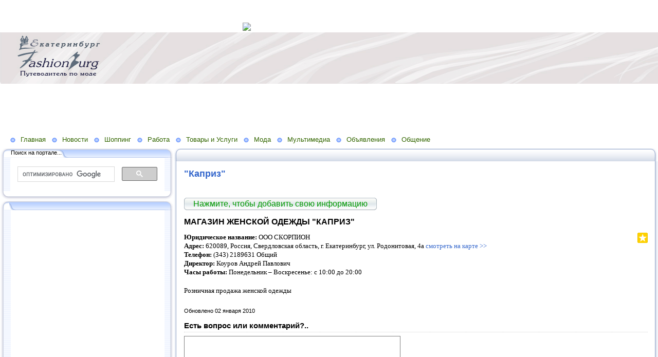

--- FILE ---
content_type: text/html; charset=utf-8
request_url: http://www.ekb.fashionburg.ru/butiki/zhenskaya-moda/zhenskaya-odezhda/kapriz
body_size: 12051
content:
<!DOCTYPE HTML PUBLIC "-//W3C//DTD HTML 4.01 Transitional//EN" "http://www.w3.org/TR/html4/loose.dtd">
    
<html>
    <head>
        <link rel="stylesheet" href="/maxage/1484648152/uploads/t1/23/709/stylesheet.css" type="text/css">
        <link rel="stylesheet" href="/maxage/1484648152/uploads/t1/23/709/extend.css" type="text/css">
        <meta charset="utf-8">
<meta http-equiv="Content-Type" content="text/html; charset=UTF-8">
<title>"Каприз" - Fashionburg.ru – путеводитель по моде. Мода. Новости. Бутики. Услуги. Бренды. Публикации. Форумы. Консультации. Передачи. Телевидение. Словари. Энциклопедии</title>
<meta name="google-site-verification" content="Up88hzbFe87A4FzqaF1AgtURw4ostjaVEzkTunKlbKo" />

<meta name="yandex-verification" content="7db70a35551da8ca" />
<meta name="Keywords" content="Fashionburg, путеводитель по моде, сеть порталов о моде, мода, новости, бутики, услуги, бренды, публикации, форумы, консультации, телевидение, россия, мир, москва, санкт-петербург, екатеринбург">
<meta name="Robots" content="index,follow">
<link href="/stylesheets/base_packaged.css?1550473733" media="all" rel="stylesheet" type="text/css" /><script src="//yandex.st/jquery/1.11.0/jquery.min.js" type="text/javascript"></script><script type="text/javascript">
//<![CDATA[
$j = jQuery.noConflict();
//]]>
</script><script src="/javascripts/base_packaged.js?1550473733" type="text/javascript"></script><script type="text/javascript">
  hs.captionEval = 'generate_highslide_caption(this,false,false)';
  hs.graphicsDir = '/stylesheets/graphics/close.png';
  hs.graphicsDir = hs.graphicsDir.replace("graphics"+"/"+"close.png", "graphi"+"cs/")
  hs.zIndexCounter = 11007;
	hs.transitions = ['expand', 'crossfade'];
	//hs.wrapperClassName = 'dark borderless floating-caption';
	hs.wrapperClassName = 'wide-border';
	hs.fadeInOut = true;
  //hs.captionEval = 'this.thumb.title';
  var currentUserHours = (new Date()).getHours();
  // we do shadowing only during light time of the day
  if (currentUserHours > 6 && currentUserHours < 20) {
    hs.dimmingOpacity = .85;
  } else { //hs.dimmingOpacity = .08;
    hs.dimmingDuration = 300; }
  hs.showCredits = false;
  hs.outlineType = 'rounded-white';

	// Add the controlbar
	if (hs.addSlideshow) hs.addSlideshow({
		//slideshowGroup: 'group1',
		interval: 5000,
		repeat: true,
		useControls: true,
		fixedControls: 'fit',
		overlayOptions: {
			opacity: .8,
			hideOnMouseOut: false,
		  position: 'bottom center',
		  relativeTo: 'viewport',
		  offsetY: 0
		}
	});
</script>

<style>

</style>
<style type='text/css'>
#main_content_place input[type="text"] {
    border: 1px solid gray;
}
#main_content_place textarea {
    border: 1px solid gray;
}


</style><script type="text/javascript">
 var owner_walks_around = (document.cookie.indexOf('last_login=') >= 0);
 var RecaptchaOptions = { theme : 'clean', lang : 'ru' };
</script>
<!--[if lt IE 9]><script src="/javascripts/html5shiv.js" type="text/javascript"></script><![endif]-->

<style type="text/css">
        .banner
        {
            
        	  background:transparent url('/uploads/f1/s/14/187/heading_image/1111/943/ekaterinburg.jpg?t=1444116561') no-repeat left top;
            
        	/*background:transparent url('/uploads/f1/s/14/187/heading_image/1111/943/ekaterinburg.jpg?t=1444116561') repeat-x center top;*/
        	/*height:200px;*/
        	/*text-align:center;*/
        }

</style>

    </head>
    <body>



<script async src="//pagead2.googlesyndication.com/pagead/js/adsbygoogle.js"></script>
<!-- 468х60 -->
<ins class="adsbygoogle"
     style="display:inline-block;width:468px;height:60px"
     data-ad-client="ca-pub-1818751078007840"
     data-ad-slot="9222635297"></ins>
<script>
(adsbygoogle = window.adsbygoogle || []).push({});
</script>




<a href="http://juruslugimsk.ru/?wmid=5766"><img src="http://static.leadia.ru/banners/468x60_c.png" /></a>









        <table width="100%" border="0" cellspacing="0" cellpadding="0" class="banner" xmlns:msxsl="urn:schemas-microsoft-com:xslt">
            <tr>
                <td  valign="middle" style="padding:8 4 6 12;text-align:center;" align="center">
<img src='/images/spacer.gif' width="225px" height="1px" /><br>

</td>
                <td  valign="middle" align="left" width="100%">
                    <table width="100%" border="0" cellspacing="0" cellpadding="0">
                        <tr>
                            <td >
                                <img src="/maxage/1484648152/uploads/t1/23/709/images/spacer.gif" border="0" height="100" width="1">
                            </td>
                            <td width="100%">
                                <div class="site-heading">
                                    
                                </div>
                                <div class="site-sub-heading">
                                    
                                </div>
                            </td>
                            <td valign="middle" align="left" class="contacts">
                                <div class="contacts">



    

                                </div>
                            </td>
                        </tr>
                        <tr>
                            <td>
                            </td>
                            <td>
                            </td>
                            <td height="1">
                                <img src="/maxage/1484648152/uploads/t1/23/709/images/spacer.gif" border="0" height="1" width="220">
                            </td>
                        </tr>
                    </table>
                </td>
            </tr>
<tr><td colspan="3">


<script async src="//pagead2.googlesyndication.com/pagead/js/adsbygoogle.js"></script>
<!-- 970 x 90 -->
<ins class="adsbygoogle"
     style="display:inline-block;width:970px;height:90px"
     data-ad-client="ca-pub-1818751078007840"
     data-ad-slot="4612164491"></ins>
<script>
(adsbygoogle = window.adsbygoogle || []).push({});
</script>



</td></tr>
        </table>
        <div class="oilnav">
        	<a href="/" class="previewlink" id="top_section_168663">Главная</a><a href="/novosti" class="previewlink" id="top_section_168666">Новости</a><a href="/butiki" class="previewlink" id="top_section_168684">Шоппинг</a><a href="/ob-yavleniya/rabota" class="previewlink" id="top_section_533801">Работа</a><a href="/tovaryi-i-uslugi" class="previewlink" id="top_section_468796">Товары и Услуги</a><a href="/mir-modyi" class="previewlink" id="top_section_168785">Мода</a><a href="/multimedia" class="previewlink" id="top_section_179919">Мультимедиа</a><a href="/ob-yavleniya" class="previewlink" id="top_section_478124">Объявления</a><a href="/obschenie" class="previewlink" id="top_section_307051">Общение</a>
        </div>
        <table border="0" width="100%" style="margin:0 0 0 0" cellpadding="0" cellspacing="0" xmlns:msxsl="urn:schemas-microsoft-com:xslt">
            <tr>
                <td align="left" valign="top" width="auto" class="noprintclass">
                    <table class="window_tbl" cellpadding="0" cellspacing="0" width="100%">
                        <tr >
                            <td style="background-image:url('/maxage/1484648152/uploads/t1/23/709/images/inner_fon.png')" valign="top">
                                <div style="background:transparent url('/maxage/1484648152/uploads/t1/23/709/images/top-bgrnd.png') repeat-x scroll;padding:0;margin:0;font-size:10px;">
                                    <div style="background: transparent url( '/maxage/1484648152/uploads/t1/23/709/images/top-right.png' ) no-repeat scroll 100%;padding:0;margin:0;">
                                        <a class="windowheaderlink"><img src="/maxage/1484648152/uploads/t1/23/709/images/top-left.png" border="0" align="absmiddle"></a>
                                    </div>
                                </div>
                                <div style="background:transparent url('/maxage/1484648152/uploads/t1/23/709/images/inner-fon.png');padding:0;margin:0;">
                                    <div style="background:transparent url('/maxage/1484648152/uploads/t1/23/709/images/left-bgrnd.png') repeat-y scroll;padding:0;margin:0;">
                                        <table cellspaceng="0" cellpadding="0" width="100%" cellspacing="0" border="0" style="background:transparent url('/maxage/1484648152/uploads/t1/23/709/images/right-bgrnd.png') repeat-y 100%;padding:0px;margin:0px;">
                                            <tr>
                                                <td valign="top" align="left" style="padding:0px 8px 0px 9px;">
                                                    <div class="noprintclass">
                                                        
            <style type='text/css'> td.noprintclass .window_tbl { display: none; }</style>

				
            
            
                                                    </div>
                                                </td>
                                            </tr>
                                        </table>
                                    </div>
                                </div>
                                <div style="background:transparent url('/maxage/1484648152/uploads/t1/23/709/images/bottom-bgrnd.png') repeat-x scroll;padding:0;margin:0;">
                                    <div style="background: transparent url('/maxage/1484648152/uploads/t1/23/709/images/bottom-right.png') no-repeat top right;padding:0;margin:0;color:#cdcdcd;">
                                        <a style="white-space:nowrap;font-size:11px;line-height:15px;padding:0;margin:0;"><img src="/maxage/1484648152/uploads/t1/23/709/images/bottom-left.png" align="top" border="0"><span style="padding-top:6px;border:solid 0px #FF9900;"></span></a>
                                    </div>
                                </div>
                            </td>
                        </tr>
                    </table>
                    <div id='left_widgets' class="la_widgets_column la_widgets_column_left">



  
  <div id="widget_127925">
<table cellpadding="0" cellspacing="0" border="0" style="margin:0 0 0 0;" class="page">
                        <tr>
                            <td valign="bottom" width="100%" style="background:url('/maxage/1484648152/uploads/t1/23/709/images/w_top.png') repeat-x top;">
                                <table cellpadding="0" cellspacing="0" border="0" width="auto">
                                    <tr>
                                        <td valign="bottom" class="inner_window_caption" style="padding:0 18px 0 0;font-size:86%;white-space:nowrap;background:url('/maxage/1484648152/uploads/t1/23/709/images/w_tab.png') no-repeat right top;">
                                            <img src="/maxage/1484648152/uploads/t1/23/709/images/w_left_top.png" align="absmiddle" border="0">
                                            <span class="widget_handle" style="white-space:nowrap;"> Поиск на портале...</span> 
                                                
    
                                        </td>
                                    </tr>
                                </table>
                            </td>
                            <td valign="bottom"><img src="/maxage/1484648152/uploads/t1/23/709/images/w_right_top.png" border="0"></td>
                        </tr>
                        <tr>
                            <td class="sidebar" style="padding:3px 0px 0px 20px;background:url('/maxage/1484648152/uploads/t1/23/709/images/w_left.png') repeat-y scroll 0%;">
                             <center>
<noindex><script>
  (function() {
    var cx = '000658205089189812591:pdke_yg2f_g';
    var gcse = document.createElement('script');
    gcse.type = 'text/javascript';
    gcse.async = true;
    gcse.src = 'https://cse.google.com/cse.js?cx=' + cx;
    var s = document.getElementsByTagName('script')[0];
    s.parentNode.insertBefore(gcse, s);
  })();
</script>
<gcse:search></gcse:search><script type="text/javascript">
//<![CDATA[
if (typeof(jQuery) != 'undefined') { jQuery.noConflict();}
//]]>
</script></noindex>
</center>
                            </td>
                            <td style="background:url('/maxage/1484648152/uploads/t1/23/709/images/w_right.png') repeat-y scroll 100%;">
                            </td>
                        </tr>
                        <tr style="background:url('/maxage/1484648152/uploads/t1/23/709/images/w_bottom.png') repeat-x scroll;">
                            <td align="left">
                                <img src="/maxage/1484648152/uploads/t1/23/709/images/w_bottom_left.png" border="0">
                            </td>
                            <td>
                                <img src="/maxage/1484648152/uploads/t1/23/709/images/w_bottom_right.png" border="0">
                            </td>
                        </tr>
                    </table>
                    <img src="/maxage/1484648152/uploads/t1/23/709/images/spacer.gif" border="0" height="1" width="200">
</div>                    


  
  <div id="widget_102747">
<table cellpadding="0" cellspacing="0" border="0" style="margin:0 0 0 0;" class="page">
                        <tr>
                            <td valign="bottom" width="100%" style="background:url('/maxage/1484648152/uploads/t1/23/709/images/w_top.png') repeat-x top;">
                                <table cellpadding="0" cellspacing="0" border="0" width="auto">
                                    <tr>
                                        <td valign="bottom" class="inner_window_caption" style="padding:0 18px 0 0;font-size:86%;white-space:nowrap;background:url('/maxage/1484648152/uploads/t1/23/709/images/w_tab.png') no-repeat right top;">
                                            <img src="/maxage/1484648152/uploads/t1/23/709/images/w_left_top.png" align="absmiddle" border="0">
                                            <span class="widget_handle" style="white-space:nowrap;"> </span> 
                                                
    
                                        </td>
                                    </tr>
                                </table>
                            </td>
                            <td valign="bottom"><img src="/maxage/1484648152/uploads/t1/23/709/images/w_right_top.png" border="0"></td>
                        </tr>
                        <tr>
                            <td class="sidebar" style="padding:3px 0px 0px 20px;background:url('/maxage/1484648152/uploads/t1/23/709/images/w_left.png') repeat-y scroll 0%;">
                             <center>
<noindex><script async src="//pagead2.googlesyndication.com/pagead/js/adsbygoogle.js"></script>
<!-- 1050! -->
<ins class="adsbygoogle" style="display:inline-block;width:300px;height:1050px" data-ad-client="ca-pub-1818751078007840" data-ad-slot="8726436495"></ins>
<script>
(adsbygoogle = window.adsbygoogle || []).push({});
</script><script type="text/javascript">
//<![CDATA[
if (typeof(jQuery) != 'undefined') { jQuery.noConflict();}
//]]>
</script></noindex>
</center>
                            </td>
                            <td style="background:url('/maxage/1484648152/uploads/t1/23/709/images/w_right.png') repeat-y scroll 100%;">
                            </td>
                        </tr>
                        <tr style="background:url('/maxage/1484648152/uploads/t1/23/709/images/w_bottom.png') repeat-x scroll;">
                            <td align="left">
                                <img src="/maxage/1484648152/uploads/t1/23/709/images/w_bottom_left.png" border="0">
                            </td>
                            <td>
                                <img src="/maxage/1484648152/uploads/t1/23/709/images/w_bottom_right.png" border="0">
                            </td>
                        </tr>
                    </table>
                    <img src="/maxage/1484648152/uploads/t1/23/709/images/spacer.gif" border="0" height="1" width="200">
</div>                    


  
  <div id="widget_121306">
<table cellpadding="0" cellspacing="0" border="0" style="margin:0 0 0 0;" class="page">
                        <tr>
                            <td valign="bottom" width="100%" style="background:url('/maxage/1484648152/uploads/t1/23/709/images/w_top.png') repeat-x top;">
                                <table cellpadding="0" cellspacing="0" border="0" width="auto">
                                    <tr>
                                        <td valign="bottom" class="inner_window_caption" style="padding:0 18px 0 0;font-size:86%;white-space:nowrap;background:url('/maxage/1484648152/uploads/t1/23/709/images/w_tab.png') no-repeat right top;">
                                            <img src="/maxage/1484648152/uploads/t1/23/709/images/w_left_top.png" align="absmiddle" border="0">
                                            <span class="widget_handle" style="white-space:nowrap;"> Общение на сайте</span> 
                                                
    
                                        </td>
                                    </tr>
                                </table>
                            </td>
                            <td valign="bottom"><img src="/maxage/1484648152/uploads/t1/23/709/images/w_right_top.png" border="0"></td>
                        </tr>
                        <tr>
                            <td class="sidebar" style="padding:3px 0px 0px 20px;background:url('/maxage/1484648152/uploads/t1/23/709/images/w_left.png') repeat-y scroll 0%;">
                             




Добрый день! Хотелось бы узнать, планируется ли возвращение салона BALTMAN в Челябинск...

<small>
 Наталья
 17 июня 2012, 11:27
// <a href="/e/189143-magazinyi-baltman-baltman#comment_118469">"Baltman" - МАГАЗИНЫ "BALTMAN (БАЛТМАН)"</a>
</small>
<br/><br/>




Добрый день! Работаете-ли Вы с отечественными производителями товаров(новорождёнка)?..

<small>
 Людмила Владимировна
 14 июня 2012, 14:04
// <a href="/e/215039-salon-kroha#comment_117962">"Кроха" - САЛОН "КРОХА"</a>
</small>
<br/><br/>




Добрый день! Работаете-ли Вы с отечественными производителями товаров(новорождёнка)?..

<small>
 Людмила Владимировна
 14 июня 2012, 14:00
// <a href="/e/215034-magazin-detskiy-mir-ul-borodina-15b#comment_117959">"Детский Мир" ул. Бородина, 15б - МАГАЗИН "ДЕТСКИЙ МИР" ул. Бородина, 15б</a>
</small>
<br/><br/>




сколько клиньев должно быть начерчено на чертеже на передней части..

<small>
 лена
 13 июня 2012, 22:22
// <a href="/e/2399730-yubka-iz-klinev#comment_117821">Юбки - Юбка из клиньев</a>
</small>
<br/><br/>




прайс лист ..

<small>
 ирина
 04 июня 2012, 21:02
// <a href="/e/243962-optovyiy-sklad-igrushka#comment_116110">Оптовый Склад "Игрушка" - ОПТОВЫЙ СКЛАД "ИГРУШКА"</a>
</small>
<br/><br/>


<div class="cleared"></div>
<a href="/comments/latest">Посмотреть все</a>
<div style="float:right;">
<a href="http://www.ekb.fashionburg.ru/comments/latest_feed" onclick="window.open(this.href);return false;"><img alt="Icon_feed" border="0" src="/iconize/icons/icon_feed.gif?1424237778" /></a>
</div>

                            </td>
                            <td style="background:url('/maxage/1484648152/uploads/t1/23/709/images/w_right.png') repeat-y scroll 100%;">
                            </td>
                        </tr>
                        <tr style="background:url('/maxage/1484648152/uploads/t1/23/709/images/w_bottom.png') repeat-x scroll;">
                            <td align="left">
                                <img src="/maxage/1484648152/uploads/t1/23/709/images/w_bottom_left.png" border="0">
                            </td>
                            <td>
                                <img src="/maxage/1484648152/uploads/t1/23/709/images/w_bottom_right.png" border="0">
                            </td>
                        </tr>
                    </table>
                    <img src="/maxage/1484648152/uploads/t1/23/709/images/spacer.gif" border="0" height="1" width="200">
</div>                    


  
  <div id="widget_97909">
<table cellpadding="0" cellspacing="0" border="0" style="margin:0 0 0 0;" class="page">
                        <tr>
                            <td valign="bottom" width="100%" style="background:url('/maxage/1484648152/uploads/t1/23/709/images/w_top.png') repeat-x top;">
                                <table cellpadding="0" cellspacing="0" border="0" width="auto">
                                    <tr>
                                        <td valign="bottom" class="inner_window_caption" style="padding:0 18px 0 0;font-size:86%;white-space:nowrap;background:url('/maxage/1484648152/uploads/t1/23/709/images/w_tab.png') no-repeat right top;">
                                            <img src="/maxage/1484648152/uploads/t1/23/709/images/w_left_top.png" align="absmiddle" border="0">
                                            <span class="widget_handle" style="white-space:nowrap;"> Новое на портале</span> 
                                                
    
                                        </td>
                                    </tr>
                                </table>
                            </td>
                            <td valign="bottom"><img src="/maxage/1484648152/uploads/t1/23/709/images/w_right_top.png" border="0"></td>
                        </tr>
                        <tr>
                            <td class="sidebar" style="padding:3px 0px 0px 20px;background:url('/maxage/1484648152/uploads/t1/23/709/images/w_left.png') repeat-y scroll 0%;">
                             



 






  







<p><i class="la_widget_pubdate">28.07.15</i> <a href="/e/2399856-wilvorst-svadebnyie-i-vechernie-kostyumyi" title=""><b></b> Wilvorst - Свадебные и вечерние костюмы.WILVORST B БУТИКАХ WESTMISTER E-mail: wilvorst@mail.ruСайт:..</a>
</p>

    






  







<p><i class="la_widget_pubdate">13.11.13</i> <a href="/e/3057045-xacus" title=""><b>Мужская мода: Мужская Одежда:</b> XACUS.Адрес: г. Екатеринбург, про-кт Ленина, д...</a>
</p>

    






  







<p><i class="la_widget_pubdate">13.11.13</i> <a href="/e/3002834-odezhda-dlya-buduschih-mam" title=""><b>Объявления. Спрос и Предложение: Для будущих мам:</b> Одежда для будущих мам.Интернет магазин детской одежды Мама Кенгуру предлагает одежду и товары..</a>
</p>

    






  







<p><i class="la_widget_pubdate">13.11.13</i> <a href="/e/2965630-parikmaherskaya-e-liza" title=""><b>Салоны красоты. Парикмахерские: Парикмахерские:</b> Парикмахерская "Е-Лиза".Адрес: г. Екатеринбург, Пехотинцев 3/2 Телефоны:..</a>
</p>

    






  







<p><i class="la_widget_pubdate">13.11.13</i> <a href="/e/2991572-evropeyskaya-akademiya-imidzha" title=""><b>Объявления. Спрос и Предложение: Услуги:</b> Европейская Академия Имиджа.Адрес: г.Екатеринбург, ул.Короленко д.8 Телефон:..</a>
</p>

    

<p><a href="/changes" class="la_latest_content_widget_viewall">Посмотреть все</a>
</p>




                            </td>
                            <td style="background:url('/maxage/1484648152/uploads/t1/23/709/images/w_right.png') repeat-y scroll 100%;">
                            </td>
                        </tr>
                        <tr style="background:url('/maxage/1484648152/uploads/t1/23/709/images/w_bottom.png') repeat-x scroll;">
                            <td align="left">
                                <img src="/maxage/1484648152/uploads/t1/23/709/images/w_bottom_left.png" border="0">
                            </td>
                            <td>
                                <img src="/maxage/1484648152/uploads/t1/23/709/images/w_bottom_right.png" border="0">
                            </td>
                        </tr>
                    </table>
                    <img src="/maxage/1484648152/uploads/t1/23/709/images/spacer.gif" border="0" height="1" width="200">
</div>                    


    
  

</div>

	                    
                    <img src="/maxage/1484648152/uploads/t1/23/709/images/spacer.gif" border="0" height="1" width="220" xmlns:xsl="http://www.w3.org/1999/XSL/Transform">
                    <center>
                        <div class="copyright" style="border:0px;font-size:11px;padding:5 5 5 5;">
                            
                        </div>
                    </center>
                    
                </td>
                <td align="left" valign="top" width="100%">
                    <table class="window_tbl" cellpadding="0" cellspacing="0" width="100%">
                        <tr>
                            <td style="background-image:url('/maxage/1484648152/uploads/t1/23/709/images/inner_fon.png')" valign="top">
                                <div class="noprintclass" style="background:transparent url('/maxage/1484648152/uploads/t1/23/709/images/top-bgrnd.png') repeat-x scroll;padding:0;margin:0;font-size:10px;">
                                    <div style="background: transparent url( '/maxage/1484648152/uploads/t1/23/709/images/top-right.png' ) no-repeat scroll 100%;padding:0;margin:0;">
                                        <a class="windowheaderlink"><img src="/maxage/1484648152/uploads/t1/23/709/images/top-left.png" border="0" align="absmiddle"></a>
                                     </div>
                                </div>
                                <div style="background:transparent url('/maxage/1484648152/uploads/t1/23/709/images/inner-fon.png');padding:0;margin:0;">
                                    <div style="background:transparent url('/maxage/1484648152/uploads/t1/23/709/images/left-bgrnd.png') repeat-y scroll;padding:0;margin:0;">
                                        <table cellspaceng="0" cellpadding="0" width="100%" cellspacing="0" border="0" style="background:transparent url('/maxage/1484648152/uploads/t1/23/709/images/right-bgrnd.png') repeat-y 100%;padding:0;margin:0;">
                                            <tr>
                                                <td valign="top" align="left" style="padding:0 8 0 9">
                                                    <div class="">
                                                        <table cellpadding="0" cellspacing="0" width="100%" border="0">
                                                            <tr>
                                                                <td width="100%" class="textbox">

                            <div id="main_content_place">                                
                        	
                        	  <div class="art-Post"  >


  

  <h1 id="section_head_241296" class="art-PostHeader art-postheader">

    <a href="/butiki/zhenskaya-moda/zhenskaya-odezhda/kapriz" style="text-decoration:none;">"Каприз"</a>

    

  </h1>

  

  


  

  
    <div class="cleared"></div><br/>
    <div class="la_open_input_button la_section_241296">
        
        
          <a class="button la_editor_button la_editor_button_add_element" href="/engine/add_element?section=241296" onclick="new Ajax.Updater('main_content_place', '/engine/add_element?section=241296', {asynchronous:true, evalScripts:true, onLoading:function(request){new Insertion.Top($('main_content_place'),'&lt;span style=&quot;float:right;&quot;&gt;&lt;img alt=&quot;Progress&quot; class=&quot;la_progress_indicator&quot; src=&quot;/backend/progress.gif?1424237778&quot; /&gt;&lt;/span&gt;'); }}); return false;"><span>Нажмите, чтобы добавить свою информацию</span></a>
        
    </div>

  

  

  

  

      <div class="cleared"></div>
</div>


  


  

    

  

    
      
    
      
      
    










  

  

  
    
    <div class="art-Post la_element la_element_text_with_picture" id='element_201265' >





















<div class="art-postmetadataheader">
<h2 class="art-PostHeader art-postheader la_element_title">
<span id="element_201265" class="element_handle" 

  

  
>


 МАГАЗИН ЖЕНСКОЙ ОДЕЖДЫ "КАПРИЗ"

</span>



    

    
</h2>
</div >






    
<div id="element_201265_own_content" class="la_element_content art-PostContent art-postcontent"  >


  
  
  <noindex>

<!-- margin-top: 7px; margin-bottom: -5px;  -->   
<div class="addthis_toolbox addthis_default_style" style="float: right" data-url="http://www.ekb.fashionburg.ru/e/201265-magazin-zhenskoy-odezhdyi-kapriz" data-title="МАГАЗИН ЖЕНСКОЙ ОДЕЖДЫ "КАПРИЗ"">
  
    
      <a class="addthis_button_vk" title="Отправить в Вконтакте" style="padding: 2px"></a>
    
      <a class="addthis_button_facebook" title="Отправить в Facebook" style="padding: 2px"></a>
    
      <a class="addthis_button_twitter" title="Отправить в Twitter" style="padding: 2px"></a>
    
      <a class="addthis_button_mymailru" title="Отправить в МойМир" style="padding: 2px"></a>
    
      <a class="addthis_button_odnoklassniki_ru" title="Отправить в Одноклассники" style="padding: 2px"></a>
    
  
  &nbsp;
  <a class="addthis_button">
    <img src="/images/share_button.png?1424237778 " style="border: 0"/>
  </a>
</div>


  
  <script type="text/javascript">
  //<![CDATA[
    var addthis_localize={
      share_caption: "Поделиться закладкой в",
      more: "Ещё..."
    };
    var addthis_config={
      username: "",
      data_track_clickback: true,
      services_compact:
        "livejournal,mymailru,vk,www.liveinternet.ru,bobrdobr,memori,odnoklassniki_ru,facebook,twitter,myspace,more",
      services_custom:[
        {
          name: "LiveInternet",
          url: "http://www.liveinternet.ru/journal_post.php?action=l_add&amp;cnurl={{url}}&amp;cntitle={{title}}",
          icon: "http://www.lesnoyonline.ru/images/liveinternet.png?1424237778"
        }
      ]
    };
  //]]>
  </script>
  <script type="text/javascript" src="http://s7.addthis.com/js/300/addthis_widget.js" async="async"></script>


</noindex>

  






  



  


  <p class="MsoNormal" style="text-align: justify; "><strong><span style="font-size: 10pt; font-family: Verdana; ">Юридическое
название:</span></strong><span style="font-size: 10pt; font-family: Verdana; ">&nbsp;ООО
СКОРПИОН<br /> <strong>Адрес:</strong> 620089, Россия, Свердловская
область, г. Екатеринбург, ул. Родонитовая, 4а&nbsp;<a  href="http://www.umap.ru/map/orgs::sCity/30066/target/277343" target="_blank">смотреть на карте
&gt;&gt;</a>&nbsp;<br /> <strong>Телефон:</strong>&nbsp;(343) 2189631 Общий<br /> <strong>Директор:</strong>&nbsp;Коуров Андрей Павлович&nbsp;<br /> <strong>Часы работы:</strong> Понедельник –
Воскресенье: с 10:00 до 20:00<o:p /></span></p> 
  <p class="MsoNormal" style="text-align: justify; "><span style="font-size: 10pt; font-family: Verdana; ">Розничная продажа женской одежды<o:p /></span></p>




</div>





	
	
        
        <div class="cleared"></div>
        
    
	
	
        

    











 <div style="clear:both;" id="element_footer_201265" class="element_footer">

  

  
    
	  <small class='la_f_block la_element_footer_date'><span>Обновлено 02 января 2010</span></small>
    
  

		
	



</div>














<div class="la_comments_area">
<a name="comments"></a>

<!-- <br/> -->











<!-- :update => "after_form_#{formname}" -->
<form action="/comments/create" method="post">
    

<input id="timestamp" name="timestamp" type="hidden" value="1768469740" /><input id="spinner" name="spinner" type="hidden" value="4834e5ac9d6c49fc754a24e93275f71e" />

<h4>

  Есть вопрос или комментарий?..

</h4>


<span style='position: absolute; left: -2000px;'><textarea autocomplete="off" id="message" name="message" tabindex="999"></textarea></span><textarea cols="50" id="275b8bb26dca95ef711e71662caa4e7f" name="275b8bb26dca95ef711e71662caa4e7f" rows="6" tabindex="1"></textarea>
<!-- will be added later - when we remake notification mails
     to handle not just plain text
     one more problem is to handle P tags
<script type="text/javascript">
 new nicEditor({buttonList : ['bold','italic','underline','ol','ul']}).panelInstance('comment_message');
</script>
-->


<br/>



<table border="0" class="noborders">
  <tr>
    <td>Ваше имя</td>
    <td title="Почта нужна, чтобы вы смогли получить ответ. Она никогда не будет опубликована нами.">
      Электронная почта</td>
  </tr>
  <tr>
    <td>
      <input id="comment_person_name" name="comment[person_name]" size="20" type="text" />
    </td>
    <td>
<input id="comment_person_email" name="comment[person_email]" size="20" type="text" />
    </td>
  </tr>
</table>

<span title="Настройка почтовых уведомлений. Вы всегда сможете отписаться от них в будущем">
Получать почтовые уведомления об ответах:
<select id="comment_subscribed" name="comment[subscribed]"><option value="1" selected="selected">Только ответы мне</option>
<option value="2">Все обсуждения страницы</option>
<option value="">Ничего не присылать</option></select>
</span>

<script type="text/javascript">
t = readCookie('commenter_name');
if (t != null) {
  $('comment_person_name').value = decodeURIComponent( t ).replace(/\+/g," ");
}
t = readCookie('commenter_mail');
if (t != null) {
  $('comment_person_email').value = decodeURIComponent( t );
}
t = readCookie('commenter_subscription');
if (t != null) {
  $('comment_subscribed').value = decodeURIComponent( t );
}
</script>



<input id="comment_element_id" name="comment[element_id]" type="hidden" value="201265" />
<input id="comment_head_id" name="comment[head_id]" type="hidden" />


<br><br>


<input class="la_show_progress_on_click" name="commit" type="submit" value="Отправить!" />






        
   


| <span style='font-size:75%;'>
Примечание. Сообщение появится на сайте после проверки модератором.
</span>


</form>

<div id="after_form_comment"></div>


</div>











    <div class="cleared"></div>
</div>

    <hr noshade='noshade'>
  

  





<div class="digg_pagination">
  
</div>


<div class="art-Post la_more_sections la_more_sections_for_section_241296"  >





    
    
    
    
    

    
        
            <a href="/butiki/zhenskaya-moda/zhenskaya-odezhda" style="font-size: 100%">Открыть раздел Женская Одежда</a>
        
    



    <br/>
    Количество просмотров:
    
    <a href="http://counter.co.kz" target="_blank">
      <img src="http://counter.co.kz/CounterCoKz?page=www.ekb.fashionburg.ru_butiki_zhenskaya-moda_zhenskaya-odezhda_kapriz&style=ds9&digits=5"
           alt="Счетчик посещений Counter.CO.KZ - бесплатный счетчик на любой вкус!" border=0 width="45" height="11">
    </a>


    <div class="cleared"></div>
</div>

	              
                            </div>                                                      
                                                                    
                                                                </td>
                                                            </tr>
                                                        </table>
                                                    </div>
                                                </td>
                                            </tr>
                                        </table>
                                    </div>
                                </div>
                                <div class="noprintclass" style="background:transparent url('/maxage/1484648152/uploads/t1/23/709/images/bottom-bgrnd.png') repeat-x scroll;padding:0;margin:0;">
                                    <div style="background: transparent url('/maxage/1484648152/uploads/t1/23/709/images/bottom-right.png') no-repeat top right;padding:0;margin:0;color:#cdcdcd;">
                                        <a style="white-space:nowrap;font-size:11px;line-height:15px;padding:0;margin:0;"><img src="/maxage/1484648152/uploads/t1/23/709/images/bottom-left.png" align="top" border="0"><span style="padding-top:6px;border:solid 0px #FF9900;"></span></a>
                                    </div>
                                </div>
                            </td>
                        </tr>
                    </table>
                </td>
                <td align="left" valign="top" width="auto" class="noprintclass">
                    <div id='right_widgets' class="la_widgets_column la_widgets_column_right">



    
  

</div>

	
                </td>
            </tr>
        </table>
        <div style="padding:8px 0 12px 0;text-align:center;">
           <script type="text/javascript">
//<![CDATA[
if (typeof(jQuery) != 'undefined') { jQuery.noConflict();}
//]]>
</script><link href="/stylesheets/../iconize/iconize.css?1438886269" media="all" rel="stylesheet" type="text/css" /><script type="text/javascript">
//<![CDATA[
$$('body').invoke('observe', 'keydown', function(event){ if (event.ctrlKey && event.keyCode == 77 && document.activeElement==document.body ) {window.location.href='http://www.ekb.fashionburg.ru.edit.gorodaonline.com/butiki/zhenskaya-moda/zhenskaya-odezhda/kapriz'; return false;}; });
//]]>
</script><noindex><div style='display:none'></div></noindex><script type="text/javascript">
//<![CDATA[

//]]>
</script><center class='footer_counters'><noindex><table border='0' id='our_counters_area'><tr><td style='vertical-align:middle;'></td><td style='vertical-align:middle;'><!--Rating@Mail.ru counter-->
<script language="javascript"><!--
d=document;var a='';a+=';r='+escape(d.referrer);js=10;//--></script>
<script language="javascript1.1"><!--
a+=';j='+navigator.javaEnabled();js=11;//--></script>
<script language="javascript1.2"><!--
s=screen;a+=';s='+s.width+'*'+s.height;
a+=';d='+(s.colorDepth?s.colorDepth:s.pixelDepth);js=12;//--></script>
<script language="javascript1.3"><!--
js=13;//--></script><script language="javascript" type="text/javascript"><!--
d.write('<a href="http://top.mail.ru/jump?from=1817724" target="_top">'+
'<img src="http://dc.cb.bb.a1.top.mail.ru/counter?id=1817724;t=231;js='+js+
a+';rand='+Math.random()+'" alt="Рейтинг@Mail.ru" border="0" '+
'height="31" width="88"><\/a>');if(11<js)d.write('<'+'!-- ');//--></script>
<noscript><a href="http://top.mail.ru/jump?from=1817724" target="_top">
<img src="http://dc.cb.bb.a1.top.mail.ru/counter?js=na;id=1817724;t=231" border="0" height="31" alt="Рейтинг@Mail.ru" width="88" /></a></noscript>
<script language="javascript" type="text/javascript"><!--
if(11<js)d.write('--'+'>');//--></script>
<!--// Rating@Mail.ru counter-->



<!--LiveInternet counter--><script type="text/javascript"><!--
document.write("<a href='http://www.liveinternet.ru/click' "+
"target=_blank><img src='//counter.yadro.ru/hit?t14.10;r"+
escape(document.referrer)+((typeof(screen)=="undefined")?"":
";s"+screen.width+"*"+screen.height+"*"+(screen.colorDepth?
screen.colorDepth:screen.pixelDepth))+";u"+escape(document.URL)+
";"+Math.random()+
"' alt='' title='LiveInternet: показано число просмотров за 24"+
" часа, посетителей за 24 часа и за сегодня' "+
"border='0' width='88' height='31'><\/a>")
//--></script><!--/LiveInternet-->

<!-- Yandex.Metrika -->
<script type="text/javascript" src="//mc.yandex.ru/metrika/watch.js"></script>
<div style="display:none;"><script type="text/javascript">
try { var yaCounter922176 = new Ya.Metrika(922176); } catch(e){}
</script></div>
<noscript><div style="position:absolute"><img src="//mc.yandex.ru/watch/922176" alt="" /></div></noscript>
<!-- /Yandex.Metrika -->


<!-- Начало кода счетчика UralWeb -->
<script language="JavaScript" type="text/javascript">
<!--
  uralweb_d=document;
  uralweb_a='';
  uralweb_a+='&r='+escape(uralweb_d.referrer);
  uralweb_js=10;
//-->
</script>
<script language="JavaScript1.1" type="text/javascript">
<!--
  uralweb_a+='&j='+navigator.javaEnabled();
  uralweb_js=11;
//-->
</script>
<script language="JavaScript1.2" type="text/javascript">
<!--
  uralweb_s=screen;
  uralweb_a+='&s='+uralweb_s.width+'*'+uralweb_s.height;
  uralweb_a+='&d='+(uralweb_s.colorDepth?uralweb_s.colorDepth:uralweb_s.pixelDepth);
  uralweb_js=12;
//-->
</script>
<script language="JavaScript1.3" type="text/javascript">
<!--
  uralweb_js=13;
//-->
</script>
<script language="JavaScript" type="text/javascript">
<!--
uralweb_d.write('<a href="http://www.uralweb.ru/rating/go/fashionburg">'+
'<img border="0" src="http://hc.uralweb.ru/hc/fashionburg?js='+
uralweb_js+'&amp;rand='+Math.random()+uralweb_a+
'" width="88" height="31" alt="Рейтинг UralWeb" /><'+'/a>');
//-->
</script>

<noscript>
<a href="http://www.uralweb.ru/rating/go/fashionburg">
<img src="http://hc.uralweb.ru/hc/fashionburg?js=0" border="0" height="31" alt="Рейтинг UralWeb" width="88" /></a>
</noscript>
<!-- конец кода счетчика UralWeb -->

<script type="text/javascript">
//<![CDATA[
if (typeof(jQuery) != 'undefined') { jQuery.noConflict();}
//]]>
</script></td></tr></table></noindex><br></center><div id="la_world_vendor_sign"><a href="http://www.lineactworld.com" target='_blank'>The LineAct Platform</a></div>
	
        </div>           
                    
<script type='text/javascript'>

</script>
</body>

                    </html>


--- FILE ---
content_type: text/html; charset=utf-8
request_url: https://www.google.com/recaptcha/api2/aframe
body_size: 118
content:
<!DOCTYPE HTML><html><head><meta http-equiv="content-type" content="text/html; charset=UTF-8"></head><body><script nonce="00CQLjVBMvwrdVExb-Y1_A">/** Anti-fraud and anti-abuse applications only. See google.com/recaptcha */ try{var clients={'sodar':'https://pagead2.googlesyndication.com/pagead/sodar?'};window.addEventListener("message",function(a){try{if(a.source===window.parent){var b=JSON.parse(a.data);var c=clients[b['id']];if(c){var d=document.createElement('img');d.src=c+b['params']+'&rc='+(localStorage.getItem("rc::a")?sessionStorage.getItem("rc::b"):"");window.document.body.appendChild(d);sessionStorage.setItem("rc::e",parseInt(sessionStorage.getItem("rc::e")||0)+1);localStorage.setItem("rc::h",'1768469745862');}}}catch(b){}});window.parent.postMessage("_grecaptcha_ready", "*");}catch(b){}</script></body></html>

--- FILE ---
content_type: text/plain; charset=UTF-8
request_url: http://counter.co.kz/CounterCoKz?page=www.ekb.fashionburg.ru_butiki_zhenskaya-moda_zhenskaya-odezhda_kapriz&style=ds9&digits=5
body_size: 71
content:
�PNG

   IHDR   '      �;   PLTE���   U��~   	pHYs  �  ��+   /IDAT�c` >v;y��
�d�g��`��<%Aj~��W@� N����w�    IEND�B`�